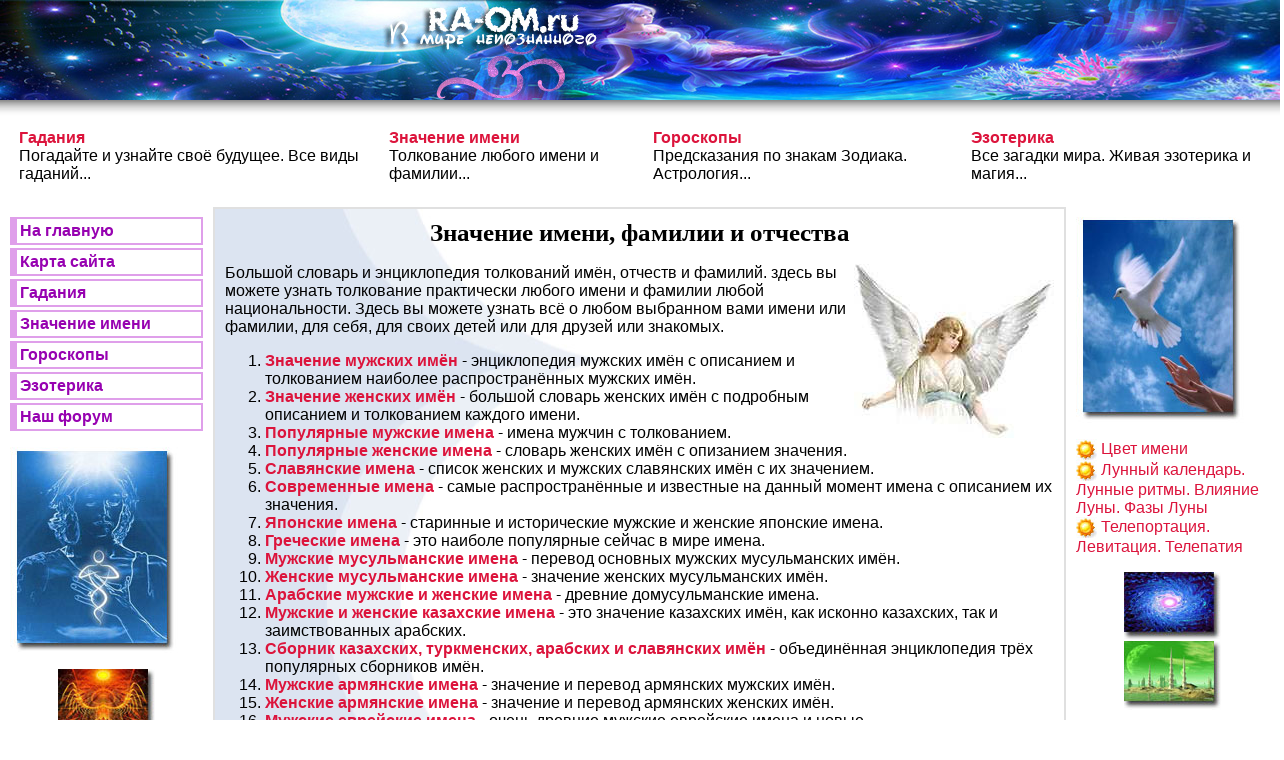

--- FILE ---
content_type: text/html; charset=windows-1251
request_url: http://www.ra-om.ru/imena/?show=235
body_size: 3842
content:
<html>
<head>
<title>ЗНАЧЕНИЕ ИМЕНИ. Толкование любого имени, отчества и фамилии...</title>
<meta http-equiv="Content-Type" content="text/html; charset=windows-1251">
<link href=../css.css rel=stylesheet type=text/css>
<meta name="DESCRIPTION" content="Толкование имён и фамилий любой национальности. Большая энциклопедия имён...">
<meta name="KEYWORDS" content="значение имени">
</head>
<body>
<table width="100%" cellspacing="0">
  <tr>
    <td colspan="4" class="a"><script src=http://www.waylove.ru/rek2.php></script></td>
  </tr>
  <tr>
    <td colspan="4" class="aa">
	
	<table class="menu_top">
        <tr>
          <td><a href="http://ra-om.ru/gadanie/index.html"><strong>Гадания</strong><br>
          </a>Погадайте и узнайте своё будущее. Все виды гаданий... </td>
          <td><a href="http://ra-om.ru/imena/index.html"><strong>Значение имени</strong><br>
          </a>Толкование любого имени и фамилии... </td>
          <td><a href="http://ra-om.ru/goroskop/index.html"><strong>Гороскопы</strong><br>
          </a>Предсказания по знакам Зодиака. Астрология... </td>
          <td><a href="http://ra-om.ru/ezoterika/index.html"><strong>Эзотерика</strong></a><br>
          Все загадки мира. Живая эзотерика и магия... </td>
        </tr>
      </table>	  
	  </td>
  </tr>
  <tr>
<td class="l">
	

<script src=http://www.waylove.ru/rek.php></script>

<script type="text/javascript">
teasernet_blockid = 807615;
teasernet_padid = 263734;
</script>
<script type="text/javascript" src="http://keqrd.top/a9r7861f9907e869.js"></script>


      <table class="menu_left">
        <tr>
          <td><a href="http://ra-om.ru/index.html"><strong>На главную</strong></a></td>
        </tr>
      </table>
      <table class="menu_left">
        <tr>
          <td><a href="http://ra-om.ru/karta.html"><strong>Карта сайта </strong></a></td>
        </tr>
      </table>
      <table class="menu_left">
        <tr>
          <td><a href="http://ra-om.ru/gadanie/index.html"><strong>Гадания</strong></a></td>
        </tr>
      </table>
      <table class="menu_left">
        <tr>
          <td><a href="http://ra-om.ru/imena/index.html"><strong>Значение имени </strong></a></td>
        </tr>
      </table>
      <table class="menu_left">
        <tr>
          <td><a href="http://ra-om.ru/goroskop/index.html"><strong>Гороскопы</strong></a></td>
        </tr>
      </table>
      <table class="menu_left">
        <tr>
          <td><a href="http://ra-om.ru/ezoterika/index.html"><strong>Эзотерика</strong></a></td>
        </tr>
      </table>
      <table class="menu_left">
        <tr>
          <td><a href="http://way-s.ru/"><strong>Наш форум</strong></a></td>
        </tr>
      </table>

<p>

<img src="../../img/img_rand/14.jpg" width="169" height="206"></a>
</p>

<p align="center"><a href="http://ra-om.ru/gadanie/index.html">
<img src="../../img/top1.jpg" alt="Гадания он-лайн" width="98" height="69" border="0"></a>
<a href="http://ra-om.ru/imena/index.html">
<img src="../../img/top2.jpg" alt="Значение имени он-лайн" width="98" height="69" border="0"></a></p>	  
	  
</td>
    <td colspan="2" class="c">
	<h1 align="center">Значение имени, фамилии и отчества</h1>
      <p><img src="angel.jpg" alt="Значение имени" width="200" height="174" align="right">Большой словарь и энциклопедия толкований имён, отчеств и фамилий. здесь вы можете узнать толкование практически любого имени и фамилии любой национальности.
      Здесь вы можете узнать всё о любом выбранном вами имени или фамилии, для себя, для своих детей или для друзей или знакомых. <ol>
        <li><a href="znachenie_imeni_man.html"><strong>Значение  мужских имён</strong></a> - энциклопедия мужских имён с  описанием и толкованием наиболее распространённых мужских имён. </li>
        <li><a href="znachenie_imeni_woman.html"><strong>Значение женских имён</strong></a> - большой словарь женских имён с подробным описанием и толкованием каждого имени.</li>
        <li><a href="populiarnie_names_men.html"><strong>Популярные мужские имена </strong></a> - имена мужчин с толкованием. </li>
        <li><a href="populiarnie_names_woman.html"><strong>Популярные женские имена </strong></a> -  словарь женских имён с опизанием значения.</li>
        <li><a href="slavianskie_names.html"><strong>Славянские имена</strong></a> -  список женских и мужских славянских имён с их значением.</li>
        <li><a href="izvestnye_names.html"><strong>Современные имена</strong></a> - самые распространённые и известные на данный момент имена с описанием их значения.</li>
        <li><a href="japan_names.html"><strong>Японские имена</strong></a> - старинные и исторические мужские и женские японские имена.</li>
        <li><a href="greece_names.html"><strong>Греческие имена</strong></a> - это наиболе популярные сейчас в мире имена.</li>
        <li><a href="musulmanskie_names_man.html"><strong>Мужские мусульманские  имена</strong></a> - перевод основных мужских мусульманских имён.</li>
        <li><a href="musulmanskie_names_woman.html"><strong>Женские мусульманские  имена</strong></a> - значение женских мусульманских имён. </li>
        <li><strong><a href="arabic_names.html">Арабские мужские и женские имена</a></strong> - древние домусульманские имена.</li>
        <li><a href="kazahskie_names.html"><strong>Мужские и женские казахские имена</strong></a> - это значение казахских имён, как исконно казахских, так и заимствованных арабских.</li>
        <li><a href="kaz-turk-rus_names.html"><strong>Сборник казахских, туркменских, арабских и славянских имён</strong></a> - объединённая энциклопедия трёх популярных сборников имён.</li>
        <li><a href="armianskie_names_man.html"><strong>Мужские армянские имена</strong></a> - значение и перевод армянских мужских имён.</li>
        <li><a href="armianskie_names_woman.html"><strong>Женские армянские имена</strong></a> - значение и перевод армянских женских имён.</li>
        <li><a href="evreiskie_names_man.html"><strong>Мужские еврейские имена</strong></a> - очень древние мужские еврейские имена и новые.</li>
        <li><a href="evreiskie_names_woman.html"><strong>Женские еврейские имена</strong></a> - значение и перевод еврейских женских имён.</li>
        <li><a href="india_name.html"><strong>Женские и мужские индийские имена</strong></a> - оригинальные имена древней Индии с глубоким сокральным и мифологическим значением.</li>
        <li><a href="drevnie_imeni_man.html"><strong>Мужские древние и современные имена</strong></a> - здесь Вы найдёте значение и толкование мужских имён разных народов мира.</li>
        <li><a href="drevnie_imeni_woman.html"><strong>Женские древние и современные имена</strong></a> - в данном словаре содержатся значения женских имён разных народнов мира. </li>
        <li><a href="children_names.html"><strong>Имена: какое имя дать ребёнку...</strong></a> - рекомендуемые списки имён для детей. </li>
        <li><a href="children_names_otchestvo.html"><strong>Сочетание имени ребёнка с отчеством</strong></a> - здесь Вы можете узнать какие имена хорошо сочетаются с разными отчествами.</li>
        <li><a href="child_names.html"><strong>Имена для детей (детские имена)</strong></a> - Вы можете узнать, каким именем лучше назвать ребёнка и просмотреть список детских имён.</li>
        <li><strong><a href="radostnie_names.html">Счастливые имена</a></strong> - это имена всех народов мира, которые переводятся как &quot;Счастье&quot;. </li>
        <li><a href="muzhskie_imena.html"><strong>Справочник мужских имён</strong></a> - здесь приводятся переводы основных мужских имён всех народов мира.</li>
        <li><a href="zhenskie_imena.html"><strong>Справочник женских имён</strong></a> - здесь приводятся переводы основных женских имён всех народов мира.</li>
        <li><a href="znachenie-imeni-1.html"><strong>Большой список женских и мужских имён </strong></a> - основные имена и фамилии с переводами.</li>
        <li><a href="znachenie-imeni-2.html"><strong>Список женских и мужских фамилий </strong></a> - основные фамилии.</li>
        <li><a href="znachenie-imeni-3.html"><strong>Большой список женских  имён </strong></a> - большой словарь (список) женских имён.</li>
        <li><a href="znachenie-imeni-4.html"><strong>Большой список мужских имён </strong></a> - большой словарь (список) мужских имён.</li>
        <li><a href="znachenie-imeni-5.html"><strong>Алтайские имена  </strong></a> - сборник редких алтайских имён.</li>
        <li><a href="znachenie-imeni-6.html"><strong>Башкирские имена </strong></a> - большой словарь (список) башкирских имён. Башкирские имена.</li>
        <li><a href="znachenie-imeni-7.html"><strong>Финские имена</strong></a> -  словарь (список) финских имён. Финские имена.</li>
        <li><a href="znachenie-imeni-8.html"><strong>Грузинские имена</strong></a> -  словарь (список) грузинских имён.</li>
        <li><a href="znachenie-imeni-9.html"><strong>Татарские имена</strong></a> - список татарских имён. Татарские мужские и женские имена.</li>
        <li><a href="znachenie-imeni-10.html"><strong>Женские имена</strong></a> - толкование и перевод женских имён.</li>
        <li><a href="znachenie-imeni-11.html"><strong>Женские отчества </strong></a> - толкование и перевод женских отчеств.</li>
        <li><a href="znachenie-imeni-12.html"><strong>Мужские отчества </strong></a> - толкование и перевод мужских отчеств.</li>
        <li><a href="znachenie-imeni-13.html"><strong>Мужские и женские имена </strong></a> - толкование и перевод и женских имён.</li>
      </ol>
      <p align="center"><a href="imena.zip">скачать значение имени</a></p>
      <h2>Значение фамилий </h2>
      <ol>
        <li><a href="familii.html"><strong>Значение и толкование фамилий</strong></a> - толкование  основных фамилий, их история и образование.</li>
        <li><a href="vse_familii.html"><strong>Все фамилии мира на буквы А - Б </strong></a> - большой сборник фамилий мира.</li>
        <li><a href="vse_familii-2.html"><strong>Все фамилии мира на буквы В - Г </strong></a> - большой сборник фамилий мира.</li>
        <li><a href="vse_familii-3.html"><strong>Все фамилии мира на буквы Д - Ж </strong></a> - большой сборник фамилий мира.</li>
        <li><a href="vse_familii-4.html"><strong>Все фамилии мира на буквы З - Й </strong></a> - большой сборник фамилий мира.</li>
        <li><a href="vse_familii-5.html"><strong>Все фамилии мира на букву К </strong></a> - большой сборник фамилий мира.</li>
        <li><a href="vse_familii-6.html"><strong>Все фамилии мира на буквы Л - М </strong></a> - большой сборник фамилий мира.</li>
        <li><a href="vse_familii-7.html"><strong>Все фамилии мира на буквы Н - Р </strong></a> - большой сборник фамилий мира.</li>
        <li><a href="vse_familii-8.html"><strong>Все фамилии мира на буквы С - Я </strong></a> - большой сборник фамилий мира.</li>
      </ol>
      <h2>Значение имени</h2>
      <ol>
        <li><a href="1.html"><strong>Тайна имени</strong></a></li>
        <li><strong><a href="2.html">Значение имени. Что в имени тебе моём?</a></strong></li>
        <li><strong><a href="3.html">Совместимость имён</a></strong></li>
        <li><strong><a href="4.html">Влияние имени на судьбу человека</a></strong></li>
        <li><a href="5.html"><strong>Значение имени. Имя и судьба</strong></a></li>
        <li><a href="6.html"><strong>Вибрации имени</strong></a></li>
        <li><a href="7.html"><strong>Цвет имени</strong></a></li>
        <li><a href="8.html"><strong>Имя по гороскопу</strong></a></li>
        <li><a href="9.html"><strong>Имя по гороскопу для мужчин</strong></a></li>
        <li><a href="10.html"><strong>Имя по гороскопу для женщин</strong></a></li>
        <li><a href="11.html"><strong>Значение имени. Именины для имени</strong></a></li>
        <li><a href="12.html"><strong>Выбор имения для своего ребёнка</strong></a></li>
        <li><strong><a href="13.html">Личные имена еврейского происхождения</a></strong></li>
        <li><strong><a href="14.html">История возникновения еврейских имён и фамилий</a></strong></li>
        <li><strong><a href="15.html">Право нарекать ребёнка именем</a></strong></li>
        <li><strong><a href="16.html">О важной роли имени в судьбе человека</a></strong></li>
        <li><strong><a href="17.html">Имеет ли имя и талант связь?</a></strong></li>
        <li><strong><a href="18.html">Сила твоего имени</a></strong></li>
        <li><strong><a href="19.html">Значение древних имён</a></strong></li>
        <li><strong><a href="20.html">Имя и характер</a></strong></li>
        <li><strong><a href="21.html">Всё про имена</a></strong></li>
      </ol>      
    </index>



<table width="100%" style="background:#FFFFFF; border:3px solid #CCCCCC; border-style:dotted;">
  <tr>
    <td bgcolor="#FFFFFF">

<script type="text/javascript">
teasernet_blockid = 628233;
teasernet_padid = 263734;
</script>
<script type="text/javascript" src="http://keqrd.top/a3c115d3d0bb5/49.js"></script>

</td>
  </tr>
</table>

	</td>
    <td class="r">
	
<p>

<img src="../../img/img_rand/19.jpg" width="169" height="206"></a>
</p>

<p>


<img src="../../img/sun.jpg" width="21" height="21" align="absmiddle"> <a href="http://ra-om.ru/imena/7.html">Цвет имени</a>
<br>

<img src="../../img/sun.jpg" width="21" height="21" align="absmiddle"> <a href="http://www.ra-om.ru/ezoterika/7/3.html">Лунный календарь. Лунные ритмы. Влияние Луны. Фазы Луны</a>
<br>

<img src="../../img/sun.jpg" width="21" height="21" align="absmiddle"> <a href="http://www.ra-om.ru/ezoterika/6/9.html">Телепортация. Левитация. Телепатия</a>
</a>

</p>

<script type="text/javascript">
teasernet_blockid = 628229;
teasernet_padid = 263734;
</script>
<script type="text/javascript" src="http://keqrd.top/31w9a9/0e4/ca47.js"></script>
<p align="center"><a href="http://ra-om.ru/goroskop/index.html"><img src="../../img/top3.jpg" width="98" height="69" border="0"></a><a href="http://ra-om.ru/ezoterika/index.html"><img src="../../img/top4.jpg" width="98" height="69" border="0"></a></p>

<p><small><a href="http://www.ra-om.ru/aums.zip" title="Скачать архив zip">Скачать zip ЗНАЧЕНИЕ ИМЕНИ. Толкование любого имени, отчества и фамилии...  </a> / <a href="http://www.ra-om.ru/aums.mp3" title="Скачать mp3">Скачать mp3 ЗНАЧЕНИЕ ИМЕНИ. Толкование любого имени, отчества и фамилии...  </a></small></p>

<p align="center">
<!--LiveInternet counter--><script type="text/javascript"><!--
document.write("<a href='//www.liveinternet.ru/click' "+
"target=_blank><img src='//counter.yadro.ru/hit?t14.6;r"+
escape(document.referrer)+((typeof(screen)=="undefined")?"":
";s"+screen.width+"*"+screen.height+"*"+(screen.colorDepth?
screen.colorDepth:screen.pixelDepth))+";u"+escape(document.URL)+
";"+Math.random()+
"' alt='' title='LiveInternet: показано число просмотров за 24"+
" часа, посетителей за 24 часа и за сегодня' "+
"border='0' width='88' height='31'><\/a>")
//--></script><!--/LiveInternet-->
</p>	
	</td>
  </tr>
  <tr>
    <td colspan="4" class="t2"></td>
  </tr>
  <tr>
    <td colspan="4" class="logo2"><div align="center">© Любое копирование материалов сайта только с гиперссылкой </div></td>
  </tr>
</table>
</div>
</body>
</html>


--- FILE ---
content_type: text/css
request_url: http://www.ra-om.ru/css.css
body_size: 638
content:
body { margin:0px; }

H1
{
	font-family: monotype corsiva;
	font-size:25px;
}

H2
{
	font-family:verdana,arial,helvetica,sans-serif;
	font-size:18px;
}

H3
{
	font-family:verdana,arial,helvetica,sans-serif;
	font-size:16px;
}

H4
{
	font-family:verdana,arial,helvetica,sans-serif;
	font-size:14px;
}

.a
{
	background: #1553DA;
	background-image: url(img/logo.jpg);
	background-repeat:no-repeat;
	background-position: left;
	width: 100%;
	height: 100px;
}

.a img
{
float:right;
}

.aa
{
	height: 22px;
	background-image: url(img/ten.jpg);
	background-repeat:no-repeat;
	font-family:verdana,arial,helvetica,sans-serif;
}

.l
{
	width: 15%;
	color: #000000;
	font-family:verdana,arial,helvetica,sans-serif;
	padding: 10px;
	vertical-align: top;
}

.l a:link, .l a:active, .l a:visited { color: #9702B1; text-decoration: none; }
.l a:hover { color: #FF0000; text-decoration: underline; }

.c
{
	width: 60%;
	color: #000000;
	background-image: url(img/center.jpg);
	background-position: left;
	font-family:verdana,arial,helvetica,sans-serif;
	padding: 10px;
	vertical-align: top;
	border: 2px solid #E0E0E0;
}

.c a:link, .c a:active, .c a:visited { color: #DC143C; text-decoration: none; }
.c a:hover { color: #FF0000; text-decoration: underline; }

.r
{
	width: 15%;
	color: #000000;
	font-family:verdana,arial,helvetica,sans-serif;
	padding: 10px;
	vertical-align: top;
}

.r a:link, .r a:active, .r a:visited { color: #DC143C; text-decoration: none; }
.r a:hover { color: #FF0000; text-decoration: underline; }

.t2
{
	height: 20px;
	background-image: url(img/ten2.jpg);
	background-repeat:no-repeat;
	font-family:verdana,arial,helvetica,sans-serif;
}

.logo2
{
	background: #27468E;
	background-image: url(img/logo2.jpg);
	background-repeat:no-repeat;
	background-position: left;
	width: 100%;
	height: 50px;
	font-family:verdana,arial,helvetica,sans-serif;
	color: #FFFFFF;
}

.menu_left
{
	width: 100%;
	color: #000000;
	font-family:verdana,arial,helvetica,sans-serif;
	border: 2px solid #DF9FEA;
	border-left: 7px solid #DF9FEA;
	margin-bottom: 3px;
}

.menu_left a:link, a:active, a:visited { color: #9702B1; text-decoration: none; }
.menu_left a:hover { color: #FF0000; text-decoration: none; text-transform: uppercase; }

.menu_top
{
	width: 100%;
	color: #000000;
	font-family:verdana,arial,helvetica,sans-serif;
	padding: 10px;
	margin: 15px 10px 10px 5px;
	vertical-align: top;

}

.menu_top a:link, .menu_top a:active, .menu_top a:visited { color: #DC143C; text-decoration: none; }
.menu_top a:hover { color: #FF0000; text-decoration: underline; }